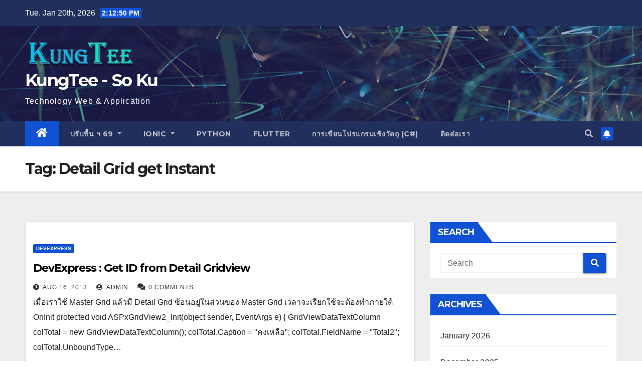

--- FILE ---
content_type: text/html; charset=UTF-8
request_url: https://kungtee.com/tag/detail-grid-get-instant/
body_size: 13565
content:
<!DOCTYPE html>
<html lang="en-US">
<head>
<meta charset="UTF-8">
<meta name="viewport" content="width=device-width, initial-scale=1">
<link rel="profile" href="http://gmpg.org/xfn/11">
<title>Detail Grid get Instant &#8211; KungTee &#8211; So Ku</title>
<meta name='robots' content='max-image-preview:large' />
	<style>img:is([sizes="auto" i], [sizes^="auto," i]) { contain-intrinsic-size: 3000px 1500px }</style>
	<link rel='dns-prefetch' href='//fonts.googleapis.com' />
<link rel="alternate" type="application/rss+xml" title="KungTee - So Ku &raquo; Feed" href="https://kungtee.com/feed/" />
<link rel="alternate" type="application/rss+xml" title="KungTee - So Ku &raquo; Comments Feed" href="https://kungtee.com/comments/feed/" />
<link rel="alternate" type="application/rss+xml" title="KungTee - So Ku &raquo; Detail Grid get Instant Tag Feed" href="https://kungtee.com/tag/detail-grid-get-instant/feed/" />
<script>
window._wpemojiSettings = {"baseUrl":"https:\/\/s.w.org\/images\/core\/emoji\/15.0.3\/72x72\/","ext":".png","svgUrl":"https:\/\/s.w.org\/images\/core\/emoji\/15.0.3\/svg\/","svgExt":".svg","source":{"concatemoji":"https:\/\/kungtee.com\/wp-includes\/js\/wp-emoji-release.min.js?ver=6.7.4"}};
/*! This file is auto-generated */
!function(i,n){var o,s,e;function c(e){try{var t={supportTests:e,timestamp:(new Date).valueOf()};sessionStorage.setItem(o,JSON.stringify(t))}catch(e){}}function p(e,t,n){e.clearRect(0,0,e.canvas.width,e.canvas.height),e.fillText(t,0,0);var t=new Uint32Array(e.getImageData(0,0,e.canvas.width,e.canvas.height).data),r=(e.clearRect(0,0,e.canvas.width,e.canvas.height),e.fillText(n,0,0),new Uint32Array(e.getImageData(0,0,e.canvas.width,e.canvas.height).data));return t.every(function(e,t){return e===r[t]})}function u(e,t,n){switch(t){case"flag":return n(e,"\ud83c\udff3\ufe0f\u200d\u26a7\ufe0f","\ud83c\udff3\ufe0f\u200b\u26a7\ufe0f")?!1:!n(e,"\ud83c\uddfa\ud83c\uddf3","\ud83c\uddfa\u200b\ud83c\uddf3")&&!n(e,"\ud83c\udff4\udb40\udc67\udb40\udc62\udb40\udc65\udb40\udc6e\udb40\udc67\udb40\udc7f","\ud83c\udff4\u200b\udb40\udc67\u200b\udb40\udc62\u200b\udb40\udc65\u200b\udb40\udc6e\u200b\udb40\udc67\u200b\udb40\udc7f");case"emoji":return!n(e,"\ud83d\udc26\u200d\u2b1b","\ud83d\udc26\u200b\u2b1b")}return!1}function f(e,t,n){var r="undefined"!=typeof WorkerGlobalScope&&self instanceof WorkerGlobalScope?new OffscreenCanvas(300,150):i.createElement("canvas"),a=r.getContext("2d",{willReadFrequently:!0}),o=(a.textBaseline="top",a.font="600 32px Arial",{});return e.forEach(function(e){o[e]=t(a,e,n)}),o}function t(e){var t=i.createElement("script");t.src=e,t.defer=!0,i.head.appendChild(t)}"undefined"!=typeof Promise&&(o="wpEmojiSettingsSupports",s=["flag","emoji"],n.supports={everything:!0,everythingExceptFlag:!0},e=new Promise(function(e){i.addEventListener("DOMContentLoaded",e,{once:!0})}),new Promise(function(t){var n=function(){try{var e=JSON.parse(sessionStorage.getItem(o));if("object"==typeof e&&"number"==typeof e.timestamp&&(new Date).valueOf()<e.timestamp+604800&&"object"==typeof e.supportTests)return e.supportTests}catch(e){}return null}();if(!n){if("undefined"!=typeof Worker&&"undefined"!=typeof OffscreenCanvas&&"undefined"!=typeof URL&&URL.createObjectURL&&"undefined"!=typeof Blob)try{var e="postMessage("+f.toString()+"("+[JSON.stringify(s),u.toString(),p.toString()].join(",")+"));",r=new Blob([e],{type:"text/javascript"}),a=new Worker(URL.createObjectURL(r),{name:"wpTestEmojiSupports"});return void(a.onmessage=function(e){c(n=e.data),a.terminate(),t(n)})}catch(e){}c(n=f(s,u,p))}t(n)}).then(function(e){for(var t in e)n.supports[t]=e[t],n.supports.everything=n.supports.everything&&n.supports[t],"flag"!==t&&(n.supports.everythingExceptFlag=n.supports.everythingExceptFlag&&n.supports[t]);n.supports.everythingExceptFlag=n.supports.everythingExceptFlag&&!n.supports.flag,n.DOMReady=!1,n.readyCallback=function(){n.DOMReady=!0}}).then(function(){return e}).then(function(){var e;n.supports.everything||(n.readyCallback(),(e=n.source||{}).concatemoji?t(e.concatemoji):e.wpemoji&&e.twemoji&&(t(e.twemoji),t(e.wpemoji)))}))}((window,document),window._wpemojiSettings);
</script>
<style id='wp-emoji-styles-inline-css'>

	img.wp-smiley, img.emoji {
		display: inline !important;
		border: none !important;
		box-shadow: none !important;
		height: 1em !important;
		width: 1em !important;
		margin: 0 0.07em !important;
		vertical-align: -0.1em !important;
		background: none !important;
		padding: 0 !important;
	}
</style>
<link rel='stylesheet' id='wp-block-library-css' href='https://kungtee.com/wp-includes/css/dist/block-library/style.min.css?ver=6.7.4' media='all' />
<style id='classic-theme-styles-inline-css'>
/*! This file is auto-generated */
.wp-block-button__link{color:#fff;background-color:#32373c;border-radius:9999px;box-shadow:none;text-decoration:none;padding:calc(.667em + 2px) calc(1.333em + 2px);font-size:1.125em}.wp-block-file__button{background:#32373c;color:#fff;text-decoration:none}
</style>
<style id='global-styles-inline-css'>
:root{--wp--preset--aspect-ratio--square: 1;--wp--preset--aspect-ratio--4-3: 4/3;--wp--preset--aspect-ratio--3-4: 3/4;--wp--preset--aspect-ratio--3-2: 3/2;--wp--preset--aspect-ratio--2-3: 2/3;--wp--preset--aspect-ratio--16-9: 16/9;--wp--preset--aspect-ratio--9-16: 9/16;--wp--preset--color--black: #000000;--wp--preset--color--cyan-bluish-gray: #abb8c3;--wp--preset--color--white: #ffffff;--wp--preset--color--pale-pink: #f78da7;--wp--preset--color--vivid-red: #cf2e2e;--wp--preset--color--luminous-vivid-orange: #ff6900;--wp--preset--color--luminous-vivid-amber: #fcb900;--wp--preset--color--light-green-cyan: #7bdcb5;--wp--preset--color--vivid-green-cyan: #00d084;--wp--preset--color--pale-cyan-blue: #8ed1fc;--wp--preset--color--vivid-cyan-blue: #0693e3;--wp--preset--color--vivid-purple: #9b51e0;--wp--preset--gradient--vivid-cyan-blue-to-vivid-purple: linear-gradient(135deg,rgba(6,147,227,1) 0%,rgb(155,81,224) 100%);--wp--preset--gradient--light-green-cyan-to-vivid-green-cyan: linear-gradient(135deg,rgb(122,220,180) 0%,rgb(0,208,130) 100%);--wp--preset--gradient--luminous-vivid-amber-to-luminous-vivid-orange: linear-gradient(135deg,rgba(252,185,0,1) 0%,rgba(255,105,0,1) 100%);--wp--preset--gradient--luminous-vivid-orange-to-vivid-red: linear-gradient(135deg,rgba(255,105,0,1) 0%,rgb(207,46,46) 100%);--wp--preset--gradient--very-light-gray-to-cyan-bluish-gray: linear-gradient(135deg,rgb(238,238,238) 0%,rgb(169,184,195) 100%);--wp--preset--gradient--cool-to-warm-spectrum: linear-gradient(135deg,rgb(74,234,220) 0%,rgb(151,120,209) 20%,rgb(207,42,186) 40%,rgb(238,44,130) 60%,rgb(251,105,98) 80%,rgb(254,248,76) 100%);--wp--preset--gradient--blush-light-purple: linear-gradient(135deg,rgb(255,206,236) 0%,rgb(152,150,240) 100%);--wp--preset--gradient--blush-bordeaux: linear-gradient(135deg,rgb(254,205,165) 0%,rgb(254,45,45) 50%,rgb(107,0,62) 100%);--wp--preset--gradient--luminous-dusk: linear-gradient(135deg,rgb(255,203,112) 0%,rgb(199,81,192) 50%,rgb(65,88,208) 100%);--wp--preset--gradient--pale-ocean: linear-gradient(135deg,rgb(255,245,203) 0%,rgb(182,227,212) 50%,rgb(51,167,181) 100%);--wp--preset--gradient--electric-grass: linear-gradient(135deg,rgb(202,248,128) 0%,rgb(113,206,126) 100%);--wp--preset--gradient--midnight: linear-gradient(135deg,rgb(2,3,129) 0%,rgb(40,116,252) 100%);--wp--preset--font-size--small: 13px;--wp--preset--font-size--medium: 20px;--wp--preset--font-size--large: 36px;--wp--preset--font-size--x-large: 42px;--wp--preset--spacing--20: 0.44rem;--wp--preset--spacing--30: 0.67rem;--wp--preset--spacing--40: 1rem;--wp--preset--spacing--50: 1.5rem;--wp--preset--spacing--60: 2.25rem;--wp--preset--spacing--70: 3.38rem;--wp--preset--spacing--80: 5.06rem;--wp--preset--shadow--natural: 6px 6px 9px rgba(0, 0, 0, 0.2);--wp--preset--shadow--deep: 12px 12px 50px rgba(0, 0, 0, 0.4);--wp--preset--shadow--sharp: 6px 6px 0px rgba(0, 0, 0, 0.2);--wp--preset--shadow--outlined: 6px 6px 0px -3px rgba(255, 255, 255, 1), 6px 6px rgba(0, 0, 0, 1);--wp--preset--shadow--crisp: 6px 6px 0px rgba(0, 0, 0, 1);}:where(.is-layout-flex){gap: 0.5em;}:where(.is-layout-grid){gap: 0.5em;}body .is-layout-flex{display: flex;}.is-layout-flex{flex-wrap: wrap;align-items: center;}.is-layout-flex > :is(*, div){margin: 0;}body .is-layout-grid{display: grid;}.is-layout-grid > :is(*, div){margin: 0;}:where(.wp-block-columns.is-layout-flex){gap: 2em;}:where(.wp-block-columns.is-layout-grid){gap: 2em;}:where(.wp-block-post-template.is-layout-flex){gap: 1.25em;}:where(.wp-block-post-template.is-layout-grid){gap: 1.25em;}.has-black-color{color: var(--wp--preset--color--black) !important;}.has-cyan-bluish-gray-color{color: var(--wp--preset--color--cyan-bluish-gray) !important;}.has-white-color{color: var(--wp--preset--color--white) !important;}.has-pale-pink-color{color: var(--wp--preset--color--pale-pink) !important;}.has-vivid-red-color{color: var(--wp--preset--color--vivid-red) !important;}.has-luminous-vivid-orange-color{color: var(--wp--preset--color--luminous-vivid-orange) !important;}.has-luminous-vivid-amber-color{color: var(--wp--preset--color--luminous-vivid-amber) !important;}.has-light-green-cyan-color{color: var(--wp--preset--color--light-green-cyan) !important;}.has-vivid-green-cyan-color{color: var(--wp--preset--color--vivid-green-cyan) !important;}.has-pale-cyan-blue-color{color: var(--wp--preset--color--pale-cyan-blue) !important;}.has-vivid-cyan-blue-color{color: var(--wp--preset--color--vivid-cyan-blue) !important;}.has-vivid-purple-color{color: var(--wp--preset--color--vivid-purple) !important;}.has-black-background-color{background-color: var(--wp--preset--color--black) !important;}.has-cyan-bluish-gray-background-color{background-color: var(--wp--preset--color--cyan-bluish-gray) !important;}.has-white-background-color{background-color: var(--wp--preset--color--white) !important;}.has-pale-pink-background-color{background-color: var(--wp--preset--color--pale-pink) !important;}.has-vivid-red-background-color{background-color: var(--wp--preset--color--vivid-red) !important;}.has-luminous-vivid-orange-background-color{background-color: var(--wp--preset--color--luminous-vivid-orange) !important;}.has-luminous-vivid-amber-background-color{background-color: var(--wp--preset--color--luminous-vivid-amber) !important;}.has-light-green-cyan-background-color{background-color: var(--wp--preset--color--light-green-cyan) !important;}.has-vivid-green-cyan-background-color{background-color: var(--wp--preset--color--vivid-green-cyan) !important;}.has-pale-cyan-blue-background-color{background-color: var(--wp--preset--color--pale-cyan-blue) !important;}.has-vivid-cyan-blue-background-color{background-color: var(--wp--preset--color--vivid-cyan-blue) !important;}.has-vivid-purple-background-color{background-color: var(--wp--preset--color--vivid-purple) !important;}.has-black-border-color{border-color: var(--wp--preset--color--black) !important;}.has-cyan-bluish-gray-border-color{border-color: var(--wp--preset--color--cyan-bluish-gray) !important;}.has-white-border-color{border-color: var(--wp--preset--color--white) !important;}.has-pale-pink-border-color{border-color: var(--wp--preset--color--pale-pink) !important;}.has-vivid-red-border-color{border-color: var(--wp--preset--color--vivid-red) !important;}.has-luminous-vivid-orange-border-color{border-color: var(--wp--preset--color--luminous-vivid-orange) !important;}.has-luminous-vivid-amber-border-color{border-color: var(--wp--preset--color--luminous-vivid-amber) !important;}.has-light-green-cyan-border-color{border-color: var(--wp--preset--color--light-green-cyan) !important;}.has-vivid-green-cyan-border-color{border-color: var(--wp--preset--color--vivid-green-cyan) !important;}.has-pale-cyan-blue-border-color{border-color: var(--wp--preset--color--pale-cyan-blue) !important;}.has-vivid-cyan-blue-border-color{border-color: var(--wp--preset--color--vivid-cyan-blue) !important;}.has-vivid-purple-border-color{border-color: var(--wp--preset--color--vivid-purple) !important;}.has-vivid-cyan-blue-to-vivid-purple-gradient-background{background: var(--wp--preset--gradient--vivid-cyan-blue-to-vivid-purple) !important;}.has-light-green-cyan-to-vivid-green-cyan-gradient-background{background: var(--wp--preset--gradient--light-green-cyan-to-vivid-green-cyan) !important;}.has-luminous-vivid-amber-to-luminous-vivid-orange-gradient-background{background: var(--wp--preset--gradient--luminous-vivid-amber-to-luminous-vivid-orange) !important;}.has-luminous-vivid-orange-to-vivid-red-gradient-background{background: var(--wp--preset--gradient--luminous-vivid-orange-to-vivid-red) !important;}.has-very-light-gray-to-cyan-bluish-gray-gradient-background{background: var(--wp--preset--gradient--very-light-gray-to-cyan-bluish-gray) !important;}.has-cool-to-warm-spectrum-gradient-background{background: var(--wp--preset--gradient--cool-to-warm-spectrum) !important;}.has-blush-light-purple-gradient-background{background: var(--wp--preset--gradient--blush-light-purple) !important;}.has-blush-bordeaux-gradient-background{background: var(--wp--preset--gradient--blush-bordeaux) !important;}.has-luminous-dusk-gradient-background{background: var(--wp--preset--gradient--luminous-dusk) !important;}.has-pale-ocean-gradient-background{background: var(--wp--preset--gradient--pale-ocean) !important;}.has-electric-grass-gradient-background{background: var(--wp--preset--gradient--electric-grass) !important;}.has-midnight-gradient-background{background: var(--wp--preset--gradient--midnight) !important;}.has-small-font-size{font-size: var(--wp--preset--font-size--small) !important;}.has-medium-font-size{font-size: var(--wp--preset--font-size--medium) !important;}.has-large-font-size{font-size: var(--wp--preset--font-size--large) !important;}.has-x-large-font-size{font-size: var(--wp--preset--font-size--x-large) !important;}
:where(.wp-block-post-template.is-layout-flex){gap: 1.25em;}:where(.wp-block-post-template.is-layout-grid){gap: 1.25em;}
:where(.wp-block-columns.is-layout-flex){gap: 2em;}:where(.wp-block-columns.is-layout-grid){gap: 2em;}
:root :where(.wp-block-pullquote){font-size: 1.5em;line-height: 1.6;}
</style>
<link rel='stylesheet' id='codemirror-blocks--css' href='https://kungtee.com/wp-content/plugins/wp-codemirror-block/assets/blocks/blocks.style.build.min.css?ver=1706513461' media='all' />
<link rel='stylesheet' id='newsup-fonts-css' href='//fonts.googleapis.com/css?family=Montserrat%3A400%2C500%2C700%2C800%7CWork%2BSans%3A300%2C400%2C500%2C600%2C700%2C800%2C900%26display%3Dswap&#038;subset=latin%2Clatin-ext' media='all' />
<link rel='stylesheet' id='bootstrap-css' href='https://kungtee.com/wp-content/themes/newsup/css/bootstrap.css?ver=6.7.4' media='all' />
<link rel='stylesheet' id='newsup-style-css' href='https://kungtee.com/wp-content/themes/newsup/style.css?ver=6.7.4' media='all' />
<link rel='stylesheet' id='newsup-default-css' href='https://kungtee.com/wp-content/themes/newsup/css/colors/default.css?ver=6.7.4' media='all' />
<link rel='stylesheet' id='font-awesome-5-all-css' href='https://kungtee.com/wp-content/themes/newsup/css/font-awesome/css/all.min.css?ver=6.7.4' media='all' />
<link rel='stylesheet' id='font-awesome-4-shim-css' href='https://kungtee.com/wp-content/themes/newsup/css/font-awesome/css/v4-shims.min.css?ver=6.7.4' media='all' />
<link rel='stylesheet' id='owl-carousel-css' href='https://kungtee.com/wp-content/themes/newsup/css/owl.carousel.css?ver=6.7.4' media='all' />
<link rel='stylesheet' id='smartmenus-css' href='https://kungtee.com/wp-content/themes/newsup/css/jquery.smartmenus.bootstrap.css?ver=6.7.4' media='all' />
<link rel='stylesheet' id='codecolorer-css' href='https://kungtee.com/wp-content/plugins/codecolorer/codecolorer.css?ver=0.10.1' media='screen' />
<link rel='stylesheet' id='jquery.lightbox.min.css-css' href='https://kungtee.com/wp-content/plugins/wp-jquery-lightbox/styles/lightbox.min.css?ver=1.4.8.2' media='all' />
<script src="https://kungtee.com/wp-includes/js/jquery/jquery.min.js?ver=3.7.1" id="jquery-core-js"></script>
<script src="https://kungtee.com/wp-includes/js/jquery/jquery-migrate.min.js?ver=3.4.1" id="jquery-migrate-js"></script>
<script src="https://kungtee.com/wp-content/themes/newsup/js/navigation.js?ver=6.7.4" id="newsup-navigation-js"></script>
<script src="https://kungtee.com/wp-content/themes/newsup/js/bootstrap.js?ver=6.7.4" id="bootstrap-js"></script>
<script src="https://kungtee.com/wp-content/themes/newsup/js/owl.carousel.min.js?ver=6.7.4" id="owl-carousel-min-js"></script>
<script src="https://kungtee.com/wp-content/themes/newsup/js/jquery.smartmenus.js?ver=6.7.4" id="smartmenus-js-js"></script>
<script src="https://kungtee.com/wp-content/themes/newsup/js/jquery.smartmenus.bootstrap.js?ver=6.7.4" id="bootstrap-smartmenus-js-js"></script>
<script src="https://kungtee.com/wp-content/themes/newsup/js/jquery.marquee.js?ver=6.7.4" id="newsup-marquee-js-js"></script>
<script src="https://kungtee.com/wp-content/themes/newsup/js/main.js?ver=6.7.4" id="newsup-main-js-js"></script>
<link rel="https://api.w.org/" href="https://kungtee.com/wp-json/" /><link rel="alternate" title="JSON" type="application/json" href="https://kungtee.com/wp-json/wp/v2/tags/102" /><link rel="EditURI" type="application/rsd+xml" title="RSD" href="https://kungtee.com/xmlrpc.php?rsd" />
<meta name="generator" content="WordPress 6.7.4" />
<style type="text/css" id="custom-background-css">
    .wrapper { background-color: #eee; }
</style>
<meta name="generator" content="Elementor 3.18.3; features: e_dom_optimization, e_optimized_assets_loading, additional_custom_breakpoints, block_editor_assets_optimize, e_image_loading_optimization; settings: css_print_method-external, google_font-enabled, font_display-auto">
<style>.recentcomments a{display:inline !important;padding:0 !important;margin:0 !important;}</style>    <style type="text/css">
            body .site-title a,
        body .site-description {
            color: #fff;
        }

        .site-branding-text .site-title a {
                font-size: px;
            }

            @media only screen and (max-width: 640px) {
                .site-branding-text .site-title a {
                    font-size: 40px;

                }
            }

            @media only screen and (max-width: 375px) {
                .site-branding-text .site-title a {
                    font-size: 32px;

                }
            }

        </style>
    <link rel="icon" href="https://kungtee.com/wp-content/uploads/2021/01/cropped-Untitled-2-32x32.png" sizes="32x32" />
<link rel="icon" href="https://kungtee.com/wp-content/uploads/2021/01/cropped-Untitled-2-192x192.png" sizes="192x192" />
<link rel="apple-touch-icon" href="https://kungtee.com/wp-content/uploads/2021/01/cropped-Untitled-2-180x180.png" />
<meta name="msapplication-TileImage" content="https://kungtee.com/wp-content/uploads/2021/01/cropped-Untitled-2-270x270.png" />
</head>
<body class="archive tag tag-detail-grid-get-instant tag-102 wp-custom-logo wp-embed-responsive hfeed  ta-hide-date-author-in-list elementor-default elementor-kit-1842" >
<div id="page" class="site">
<a class="skip-link screen-reader-text" href="#content">
Skip to content</a>
    <div class="wrapper" id="custom-background-css">
        <header class="mg-headwidget">
            <!--==================== TOP BAR ====================-->

            <div class="mg-head-detail hidden-xs">
    <div class="container-fluid">
        <div class="row align-items-center">
                        <div class="col-md-6 col-xs-12">
                <ul class="info-left">
                            <li>Tue. Jan 20th, 2026             <span  id="time" class="time"></span>
                    
        </li>
                    </ul>
            </div>
                        <div class="col-md-6 col-xs-12">
                <ul class="mg-social info-right">
                    
                                                                                                                         
                                    </ul>
            </div>
                    </div>
    </div>
</div>
            <div class="clearfix"></div>
                        <div class="mg-nav-widget-area-back" style='background-image: url("https://kungtee.com/wp-content/themes/newsup/images/head-back.jpg" );'>
                        <div class="overlay">
              <div class="inner"  style="background-color:rgba(32,47,91,0.4);" > 
                <div class="container-fluid">
                    <div class="mg-nav-widget-area">
                        <div class="row align-items-center">
                                                        <div class="col-md-3 text-center-xs">
                                                                <div class="navbar-header">
                                <a href="https://kungtee.com/" class="navbar-brand" rel="home"><img fetchpriority="high" width="1074" height="294" src="https://kungtee.com/wp-content/uploads/2022/07/kungtee.png" class="custom-logo" alt="KungTee &#8211; So Ku" decoding="async" srcset="https://kungtee.com/wp-content/uploads/2022/07/kungtee.png 1074w, https://kungtee.com/wp-content/uploads/2022/07/kungtee-300x82.png 300w, https://kungtee.com/wp-content/uploads/2022/07/kungtee-1024x280.png 1024w, https://kungtee.com/wp-content/uploads/2022/07/kungtee-768x210.png 768w" sizes="(max-width: 1074px) 100vw, 1074px" /></a>                                <div class="site-branding-text">
                                                                <p class="site-title"> <a href="https://kungtee.com/" rel="home">KungTee - So Ku</a></p>
                                                                <p class="site-description">Technology Web &amp; Application</p>
                                </div>
                                                              </div>
                            </div>
                           
                        </div>
                    </div>
                </div>
              </div>
              </div>
          </div>
    <div class="mg-menu-full">
      <nav class="navbar navbar-expand-lg navbar-wp">
        <div class="container-fluid">
          <!-- Right nav -->
                    <div class="m-header align-items-center">
                                                <a class="mobilehomebtn" href="https://kungtee.com"><span class="fas fa-home"></span></a>
                        <!-- navbar-toggle -->
                        <button class="navbar-toggler mx-auto" type="button" data-toggle="collapse" data-target="#navbar-wp" aria-controls="navbarSupportedContent" aria-expanded="false" aria-label="Toggle navigation">
                          <span class="burger">
                            <span class="burger-line"></span>
                            <span class="burger-line"></span>
                            <span class="burger-line"></span>
                          </span>
                        </button>
                        <!-- /navbar-toggle -->
                                                <div class="dropdown show mg-search-box pr-2">
                            <a class="dropdown-toggle msearch ml-auto" href="#" role="button" id="dropdownMenuLink" data-toggle="dropdown" aria-haspopup="true" aria-expanded="false">
                               <i class="fas fa-search"></i>
                            </a> 
                            <div class="dropdown-menu searchinner" aria-labelledby="dropdownMenuLink">
                                <form role="search" method="get" id="searchform" action="https://kungtee.com/">
  <div class="input-group">
    <input type="search" class="form-control" placeholder="Search" value="" name="s" />
    <span class="input-group-btn btn-default">
    <button type="submit" class="btn"> <i class="fas fa-search"></i> </button>
    </span> </div>
</form>                            </div>
                        </div>
                                              <a href="#"  target="_blank"   class="btn-bell btn-theme mx-2"><i class="fa fa-bell"></i></a>
                                            
                    </div>
                    <!-- /Right nav -->
         
          
                  <div class="collapse navbar-collapse" id="navbar-wp">
                    <div class="d-md-block">
                  <ul id="menu-menu-1" class="nav navbar-nav mr-auto"><li class="active home"><a class="homebtn" href="https://kungtee.com"><span class='fas fa-home'></span></a></li><li id="menu-item-3766" class="menu-item menu-item-type-taxonomy menu-item-object-category menu-item-has-children menu-item-3766 dropdown"><a class="nav-link" title="ปรับพื้น ฯ 69" href="https://kungtee.com/category/%e0%b8%9b%e0%b8%a3%e0%b8%b1%e0%b8%9a%e0%b8%9e%e0%b8%b7%e0%b9%89%e0%b8%99-%e0%b8%af-69/" data-toggle="dropdown" class="dropdown-toggle">ปรับพื้น ฯ 69 </a>
<ul role="menu" class=" dropdown-menu">
	<li id="menu-item-4187" class="menu-item menu-item-type-post_type menu-item-object-post menu-item-4187"><a class="dropdown-item" title="Programming Mobile Application Development : Flutter fundamental Day 1" href="https://kungtee.com/2026/01/programming-mobile-application-development-flutter-fundamental-day-1/">Programming Mobile Application Development : Flutter fundamental Day 1</a></li>
	<li id="menu-item-4252" class="menu-item menu-item-type-post_type menu-item-object-post menu-item-4252"><a class="dropdown-item" title="Programming Mobile Application Development : Flutter fundamental Day 2" href="https://kungtee.com/2026/01/programming-mobile-application-development-flutter-fundamental-day-2/">Programming Mobile Application Development : Flutter fundamental Day 2</a></li>
	<li id="menu-item-4291" class="menu-item menu-item-type-post_type menu-item-object-post menu-item-4291"><a class="dropdown-item" title="Programming Mobile Application Development : Flutter fundamental Day 3 GUI and Plugin" href="https://kungtee.com/2026/01/programming-mobile-application-development-flutter-fundamental-day-3-gui-and-plugin/">Programming Mobile Application Development : Flutter fundamental Day 3 GUI and Plugin</a></li>
	<li id="menu-item-3999" class="menu-item menu-item-type-post_type menu-item-object-post menu-item-has-children menu-item-3999 dropdown"><a class="dropdown-item" title="Programming Web Development" href="https://kungtee.com/2025/12/programming-web-development-2/">Programming Web Development</a>
	<ul role="menu" class=" dropdown-menu">
		<li id="menu-item-4043" class="menu-item menu-item-type-post_type menu-item-object-post menu-item-4043"><a class="dropdown-item" title="Programming Web Development  WordPress" href="https://kungtee.com/2025/12/programming-web-development-wordpress/">Programming Web Development  WordPress</a></li>
		<li id="menu-item-4090" class="menu-item menu-item-type-post_type menu-item-object-post menu-item-4090"><a class="dropdown-item" title="Programming Web Development  Day 2: WordPress Hosting Theme Plugin" href="https://kungtee.com/2025/12/programming-web-development-day-2-wordpress-theme-plugin/">Programming Web Development  Day 2: WordPress Hosting Theme Plugin</a></li>
		<li id="menu-item-4152" class="menu-item menu-item-type-post_type menu-item-object-post menu-item-4152"><a class="dropdown-item" title="Programming Web Development Day 3: WordPress Hosting Theme Plugin" href="https://kungtee.com/2025/12/programming-web-development-day-3-wordpress-hosting-theme-plugin/">Programming Web Development Day 3: WordPress Hosting Theme Plugin</a></li>
	</ul>
</li>
	<li id="menu-item-3935" class="menu-item menu-item-type-custom menu-item-object-custom menu-item-has-children menu-item-3935 dropdown"><a class="dropdown-item" title="Programming and Database" href="https://kungtee.com/2025/12/programming-and-database-2/">Programming and Database</a>
	<ul role="menu" class=" dropdown-menu">
		<li id="menu-item-3767" class="menu-item menu-item-type-post_type menu-item-object-post menu-item-3767"><a class="dropdown-item" title="programming and database day 1" href="https://kungtee.com/2025/12/programming-and-database-2/">programming and database day 1</a></li>
		<li id="menu-item-3772" class="menu-item menu-item-type-post_type menu-item-object-post menu-item-3772"><a class="dropdown-item" title="programming and database day 2" href="https://kungtee.com/2025/12/programming-and-database-day-2/">programming and database day 2</a></li>
		<li id="menu-item-3812" class="menu-item menu-item-type-post_type menu-item-object-post menu-item-3812"><a class="dropdown-item" title="programming and database day3" href="https://kungtee.com/2025/12/programming-and-database-day3/">programming and database day3</a></li>
		<li id="menu-item-3856" class="menu-item menu-item-type-post_type menu-item-object-post menu-item-3856"><a class="dropdown-item" title="programming and database day 4 Python Tkinter Layout form" href="https://kungtee.com/2025/12/programming-and-database-day-4-python-tkinter-layout-form/">programming and database day 4 Python Tkinter Layout form</a></li>
		<li id="menu-item-3869" class="menu-item menu-item-type-post_type menu-item-object-post menu-item-3869"><a class="dropdown-item" title="Programming and Database Day 5 ทำงานกับ input" href="https://kungtee.com/2025/12/programming-and-database-day-5-%e0%b8%97%e0%b8%b3%e0%b8%87%e0%b8%b2%e0%b8%99%e0%b8%81%e0%b8%b1%e0%b8%9a-input/">Programming and Database Day 5 ทำงานกับ input</a></li>
		<li id="menu-item-3919" class="menu-item menu-item-type-post_type menu-item-object-post menu-item-3919"><a class="dropdown-item" title="Programming and database Day 6 : Database Fundamental" href="https://kungtee.com/2025/12/programming-and-database-day-6-database-fundamental/">Programming and database Day 6 : Database Fundamental</a></li>
		<li id="menu-item-3938" class="menu-item menu-item-type-post_type menu-item-object-post menu-item-3938"><a class="dropdown-item" title="Programming and Database DB Browser" href="https://kungtee.com/2025/12/programming-and-database-db-browser/">Programming and Database DB Browser</a></li>
	</ul>
</li>
</ul>
</li>
<li id="menu-item-2763" class="menu-item menu-item-type-taxonomy menu-item-object-category menu-item-has-children menu-item-2763 dropdown"><a class="nav-link" title="ionic" href="https://kungtee.com/category/ionic/" data-toggle="dropdown" class="dropdown-toggle">ionic </a>
<ul role="menu" class=" dropdown-menu">
	<li id="menu-item-2764" class="menu-item menu-item-type-post_type menu-item-object-post menu-item-2764"><a class="dropdown-item" title="ionic framework with capacitor for ionic v7 2023" href="https://kungtee.com/2023/08/ionic-framework-with-capacitor/">ionic framework with capacitor for ionic v7 2023</a></li>
</ul>
</li>
<li id="menu-item-1596" class="menu-item menu-item-type-post_type menu-item-object-page menu-item-1596"><a class="nav-link" title="Python" href="https://kungtee.com/python-day-1-intro/">Python</a></li>
<li id="menu-item-1839" class="menu-item menu-item-type-taxonomy menu-item-object-category menu-item-1839"><a class="nav-link" title="Flutter" href="https://kungtee.com/category/flutter/">Flutter</a></li>
<li id="menu-item-2002" class="menu-item menu-item-type-taxonomy menu-item-object-category menu-item-2002"><a class="nav-link" title="การเขียนโปรแกรมเชิงวัตถุ (c#)" href="https://kungtee.com/category/%e0%b8%81%e0%b8%b2%e0%b8%a3%e0%b9%80%e0%b8%82%e0%b8%b5%e0%b8%a2%e0%b8%99%e0%b9%82%e0%b8%9b%e0%b8%a3%e0%b9%81%e0%b8%81%e0%b8%a3%e0%b8%a1%e0%b9%80%e0%b8%8a%e0%b8%b4%e0%b8%87%e0%b8%a7%e0%b8%b1%e0%b8%95/">การเขียนโปรแกรมเชิงวัตถุ (c#)</a></li>
<li id="menu-item-3030" class="menu-item menu-item-type-post_type menu-item-object-page menu-item-3030"><a class="nav-link" title="ติดต่อเรา" href="https://kungtee.com/%e0%b8%95%e0%b8%b4%e0%b8%94%e0%b8%95%e0%b9%88%e0%b8%ad%e0%b9%80%e0%b8%a3%e0%b8%b2/">ติดต่อเรา</a></li>
</ul>                        </div>      
                    </div>

                    <!-- Right nav -->
                    <div class="desk-header d-lg-flex pl-3 ml-auto my-2 my-lg-0 position-relative align-items-center">
                        <!-- /navbar-toggle -->
                                                <div class="dropdown show mg-search-box pr-2">
                            

                            <a class="dropdown-toggle msearch ml-auto" href="#" role="button" id="dropdownMenuLink" data-toggle="dropdown" aria-haspopup="true" aria-expanded="false">
                               <i class="fas fa-search"></i>
                            </a>

                            <div class="dropdown-menu searchinner" aria-labelledby="dropdownMenuLink">
                                <form role="search" method="get" id="searchform" action="https://kungtee.com/">
  <div class="input-group">
    <input type="search" class="form-control" placeholder="Search" value="" name="s" />
    <span class="input-group-btn btn-default">
    <button type="submit" class="btn"> <i class="fas fa-search"></i> </button>
    </span> </div>
</form>                            </div>
                        </div>
                                              <a href="#"  target="_blank"   class="btn-bell btn-theme mx-2"><i class="fa fa-bell"></i></a>
                                        </div>
                    <!-- /Right nav -->
          </div>
      </nav> <!-- /Navigation -->
    </div>
</header>
<div class="clearfix"></div>
 <!--==================== Newsup breadcrumb section ====================-->
<div class="mg-breadcrumb-section" style='background: url("https://kungtee.com/wp-content/themes/newsup/images/head-back.jpg" ) repeat scroll center 0 #143745;'>
  <div class="overlay">
    <div class="container-fluid">
      <div class="row">
        <div class="col-md-12 col-sm-12">
			    <div class="mg-breadcrumb-title">
            <h1>Tag: <span>Detail Grid get Instant</span></h1>          </div>
        </div>
      </div>
    </div>
    </div>
</div>
<div class="clearfix"></div><div id="content" class="container-fluid">
 <!--container-->
    <!--row-->
    <div class="row">
        <!--col-md-8-->
                <div class="col-md-8">
            <div id="post-504" class="post-504 post type-post status-publish format-standard hentry category-devexpress tag-detail-grid-get-instant">
    <!-- mg-posts-sec mg-posts-modul-6 -->
    <div class="mg-posts-sec mg-posts-modul-6">
        <!-- mg-posts-sec-inner -->
        <div class="mg-posts-sec-inner">
                        <article class="d-md-flex mg-posts-sec-post align-items-center">
                                <div class="mg-sec-top-post py-3 col">
                    <div class="mg-blog-category"> 
                        <a class="newsup-categories category-color-1" href="https://kungtee.com/category/devexpress/" alt="View all posts in Devexpress"> 
                                 Devexpress
                             </a>                    </div>

                    <h4 class="entry-title title"><a href="https://kungtee.com/2013/08/devexpress-get-id-from-detail-gridview/">DevExpress : Get ID from Detail Gridview</a></h4>
                        <div class="mg-blog-meta">
        <span class="mg-blog-date"><i class="fas fa-clock"></i>
         <a href="https://kungtee.com/2013/08/">
         Aug 16, 2013</a></span>
         <a class="auth" href="https://kungtee.com/author/admin/"><i class="fas fa-user-circle"></i> 
        admin</a>
        <span class="comments-link"><i class="fas fa-comments"></i><a href="https://kungtee.com/2013/08/devexpress-get-id-from-detail-gridview/">0 Comments</a> </span>
         
    </div>
    
                    <div class="mg-content">
                        <p>เมื่อเราใช้ Master Grid แล้วมี Detail Grid ซ้อนอยู่ในส่วนของ Master Grid เวลาจะเรียกใช้จะต้องทำภายใต้ OnInit protected void ASPxGridView2_Init(object sender, EventArgs e) { GridViewDataTextColumn colTotal = new GridViewDataTextColumn(); colTotal.Caption = "คงเหลือ"; colTotal.FieldName = "Total2"; colTotal.UnboundType&hellip;</p>
                    </div>
                </div>
            </article>
                        <div class="col-md-12 text-center d-flex justify-content-center">
                                            
            </div>
        </div>
        <!-- // mg-posts-sec-inner -->
    </div>
    <!-- // mg-posts-sec block_6 --> 
</div>        </div>
                
        <!--/col-md-8-->
                <!--col-md-4-->
        <aside class="col-md-4">
            
<aside id="secondary" class="widget-area" role="complementary">
	<div id="sidebar-right" class="mg-sidebar">
		<div id="search-1" class="mg-widget widget_search"><div class="mg-wid-title"><h6 class="wtitle">Search</h6></div><form role="search" method="get" id="searchform" action="https://kungtee.com/">
  <div class="input-group">
    <input type="search" class="form-control" placeholder="Search" value="" name="s" />
    <span class="input-group-btn btn-default">
    <button type="submit" class="btn"> <i class="fas fa-search"></i> </button>
    </span> </div>
</form></div><div id="archives-1" class="mg-widget widget_archive"><div class="mg-wid-title"><h6 class="wtitle">Archives</h6></div>
			<ul>
					<li><a href='https://kungtee.com/2026/01/'>January 2026</a></li>
	<li><a href='https://kungtee.com/2025/12/'>December 2025</a></li>
	<li><a href='https://kungtee.com/2025/07/'>July 2025</a></li>
	<li><a href='https://kungtee.com/2025/06/'>June 2025</a></li>
	<li><a href='https://kungtee.com/2025/02/'>February 2025</a></li>
	<li><a href='https://kungtee.com/2025/01/'>January 2025</a></li>
	<li><a href='https://kungtee.com/2024/12/'>December 2024</a></li>
	<li><a href='https://kungtee.com/2024/05/'>May 2024</a></li>
	<li><a href='https://kungtee.com/2024/04/'>April 2024</a></li>
	<li><a href='https://kungtee.com/2024/02/'>February 2024</a></li>
	<li><a href='https://kungtee.com/2023/12/'>December 2023</a></li>
	<li><a href='https://kungtee.com/2023/08/'>August 2023</a></li>
	<li><a href='https://kungtee.com/2023/05/'>May 2023</a></li>
	<li><a href='https://kungtee.com/2023/04/'>April 2023</a></li>
	<li><a href='https://kungtee.com/2022/12/'>December 2022</a></li>
	<li><a href='https://kungtee.com/2022/10/'>October 2022</a></li>
	<li><a href='https://kungtee.com/2022/09/'>September 2022</a></li>
	<li><a href='https://kungtee.com/2022/08/'>August 2022</a></li>
	<li><a href='https://kungtee.com/2022/07/'>July 2022</a></li>
	<li><a href='https://kungtee.com/2022/02/'>February 2022</a></li>
	<li><a href='https://kungtee.com/2022/01/'>January 2022</a></li>
	<li><a href='https://kungtee.com/2021/12/'>December 2021</a></li>
	<li><a href='https://kungtee.com/2021/09/'>September 2021</a></li>
	<li><a href='https://kungtee.com/2021/07/'>July 2021</a></li>
	<li><a href='https://kungtee.com/2021/05/'>May 2021</a></li>
	<li><a href='https://kungtee.com/2021/04/'>April 2021</a></li>
	<li><a href='https://kungtee.com/2021/02/'>February 2021</a></li>
	<li><a href='https://kungtee.com/2021/01/'>January 2021</a></li>
	<li><a href='https://kungtee.com/2020/11/'>November 2020</a></li>
	<li><a href='https://kungtee.com/2020/10/'>October 2020</a></li>
	<li><a href='https://kungtee.com/2020/08/'>August 2020</a></li>
	<li><a href='https://kungtee.com/2020/05/'>May 2020</a></li>
	<li><a href='https://kungtee.com/2020/04/'>April 2020</a></li>
	<li><a href='https://kungtee.com/2020/03/'>March 2020</a></li>
	<li><a href='https://kungtee.com/2019/09/'>September 2019</a></li>
	<li><a href='https://kungtee.com/2019/08/'>August 2019</a></li>
	<li><a href='https://kungtee.com/2019/07/'>July 2019</a></li>
	<li><a href='https://kungtee.com/2019/06/'>June 2019</a></li>
	<li><a href='https://kungtee.com/2018/12/'>December 2018</a></li>
	<li><a href='https://kungtee.com/2018/11/'>November 2018</a></li>
	<li><a href='https://kungtee.com/2018/06/'>June 2018</a></li>
	<li><a href='https://kungtee.com/2018/02/'>February 2018</a></li>
	<li><a href='https://kungtee.com/2017/10/'>October 2017</a></li>
	<li><a href='https://kungtee.com/2017/09/'>September 2017</a></li>
	<li><a href='https://kungtee.com/2017/02/'>February 2017</a></li>
	<li><a href='https://kungtee.com/2017/01/'>January 2017</a></li>
	<li><a href='https://kungtee.com/2016/09/'>September 2016</a></li>
	<li><a href='https://kungtee.com/2016/08/'>August 2016</a></li>
	<li><a href='https://kungtee.com/2016/07/'>July 2016</a></li>
	<li><a href='https://kungtee.com/2016/01/'>January 2016</a></li>
	<li><a href='https://kungtee.com/2015/12/'>December 2015</a></li>
	<li><a href='https://kungtee.com/2015/11/'>November 2015</a></li>
	<li><a href='https://kungtee.com/2015/09/'>September 2015</a></li>
	<li><a href='https://kungtee.com/2015/03/'>March 2015</a></li>
	<li><a href='https://kungtee.com/2015/02/'>February 2015</a></li>
	<li><a href='https://kungtee.com/2015/01/'>January 2015</a></li>
	<li><a href='https://kungtee.com/2014/11/'>November 2014</a></li>
	<li><a href='https://kungtee.com/2014/09/'>September 2014</a></li>
	<li><a href='https://kungtee.com/2014/08/'>August 2014</a></li>
	<li><a href='https://kungtee.com/2014/07/'>July 2014</a></li>
	<li><a href='https://kungtee.com/2014/06/'>June 2014</a></li>
	<li><a href='https://kungtee.com/2014/02/'>February 2014</a></li>
	<li><a href='https://kungtee.com/2014/01/'>January 2014</a></li>
	<li><a href='https://kungtee.com/2013/12/'>December 2013</a></li>
	<li><a href='https://kungtee.com/2013/11/'>November 2013</a></li>
	<li><a href='https://kungtee.com/2013/10/'>October 2013</a></li>
	<li><a href='https://kungtee.com/2013/09/'>September 2013</a></li>
	<li><a href='https://kungtee.com/2013/08/'>August 2013</a></li>
	<li><a href='https://kungtee.com/2013/07/'>July 2013</a></li>
	<li><a href='https://kungtee.com/2013/06/'>June 2013</a></li>
	<li><a href='https://kungtee.com/2013/05/'>May 2013</a></li>
	<li><a href='https://kungtee.com/2013/04/'>April 2013</a></li>
	<li><a href='https://kungtee.com/2013/03/'>March 2013</a></li>
	<li><a href='https://kungtee.com/2013/02/'>February 2013</a></li>
	<li><a href='https://kungtee.com/2013/01/'>January 2013</a></li>
	<li><a href='https://kungtee.com/2012/12/'>December 2012</a></li>
	<li><a href='https://kungtee.com/2012/11/'>November 2012</a></li>
			</ul>

			</div><div id="text-1" class="mg-widget widget_text"><div class="mg-wid-title"><h6 class="wtitle">About Gradiant&#8221;</h6></div>			<div class="textwidget"><div class="textwidget">
				<p>It is a long established fact that reader will be distracted by the readable content of a page when looking at its layout. The point of using Lorem Ipsum</p>
				<div class="footer-badge">
					<img src="http://kungtee.com/wp-content/plugins/clever-fox/inc/gradiant/images/footer/about-01.png" alt="">
					<img src="http://kungtee.com/wp-content/plugins/clever-fox/inc/gradiant/images/footer/about-02.png" alt="">
					<img src="http://kungtee.com/wp-content/plugins/clever-fox/inc/gradiant/images/footer/about-03.png" alt="">
				</div>
			</div></div>
		</div><div id="categories-1" class="mg-widget widget_categories"><div class="mg-wid-title"><h6 class="wtitle">Categories</h6></div>
			<ul>
					<li class="cat-item cat-item-118"><a href="https://kungtee.com/category/ad-hoc/">Ad Hoc</a>
</li>
	<li class="cat-item cat-item-362"><a href="https://kungtee.com/category/adobe/">adobe</a>
</li>
	<li class="cat-item cat-item-127"><a href="https://kungtee.com/category/adobe-photoshop-cs-6/">adobe photoshop cs 6</a>
</li>
	<li class="cat-item cat-item-146"><a href="https://kungtee.com/category/android/">Android</a>
</li>
	<li class="cat-item cat-item-147"><a href="https://kungtee.com/category/android-studio/">Android Studio</a>
</li>
	<li class="cat-item cat-item-201"><a href="https://kungtee.com/category/angularjs/">AngularJS</a>
</li>
	<li class="cat-item cat-item-96"><a href="https://kungtee.com/category/c/">C#</a>
</li>
	<li class="cat-item cat-item-340"><a href="https://kungtee.com/category/csc-training-web/">csc training web</a>
</li>
	<li class="cat-item cat-item-87"><a href="https://kungtee.com/category/css/">CSS</a>
</li>
	<li class="cat-item cat-item-91"><a href="https://kungtee.com/category/devexpress/">Devexpress</a>
</li>
	<li class="cat-item cat-item-267"><a href="https://kungtee.com/category/flutter/">Flutter</a>
</li>
	<li class="cat-item cat-item-335"><a href="https://kungtee.com/category/flutter-1-day/">Flutter 1 Day</a>
</li>
	<li class="cat-item cat-item-334"><a href="https://kungtee.com/category/flutter-%e0%b8%9b%e0%b8%a3%e0%b8%b1%e0%b8%9a%e0%b8%9e%e0%b8%b7%e0%b9%89%e0%b8%99-67/">Flutter ปรับพื้น 67</a>
</li>
	<li class="cat-item cat-item-249"><a href="https://kungtee.com/category/google-service/">Google Service</a>
</li>
	<li class="cat-item cat-item-81"><a href="https://kungtee.com/category/iis/">IIS</a>
</li>
	<li class="cat-item cat-item-205"><a href="https://kungtee.com/category/ionic/">ionic</a>
</li>
	<li class="cat-item cat-item-323"><a href="https://kungtee.com/category/ionic-7/">ionic 7</a>
</li>
	<li class="cat-item cat-item-264"><a href="https://kungtee.com/category/ionic-framework-5/">ionic framework 5</a>
</li>
	<li class="cat-item cat-item-6"><a href="https://kungtee.com/category/jquery/">jQuery</a>
</li>
	<li class="cat-item cat-item-260"><a href="https://kungtee.com/category/json/">Json</a>
</li>
	<li class="cat-item cat-item-105"><a href="https://kungtee.com/category/mac-os/">Mac OS</a>
</li>
	<li class="cat-item cat-item-361"><a href="https://kungtee.com/category/macos/">macos</a>
</li>
	<li class="cat-item cat-item-140"><a href="https://kungtee.com/category/microsoft-office/">Microsoft Office</a>
</li>
	<li class="cat-item cat-item-52"><a href="https://kungtee.com/category/mvc-4/">MVC 4</a>
</li>
	<li class="cat-item cat-item-199"><a href="https://kungtee.com/category/mvc-5/">mvc 5</a>
</li>
	<li class="cat-item cat-item-257"><a href="https://kungtee.com/category/mvc-lesson/">MVC LESSON</a>
</li>
	<li class="cat-item cat-item-4"><a href="https://kungtee.com/category/mysql/">MySQL</a>
</li>
	<li class="cat-item cat-item-207"><a href="https://kungtee.com/category/node-js/">node.js</a>
</li>
	<li class="cat-item cat-item-48"><a href="https://kungtee.com/category/objective-c/">Objective-C</a>
</li>
	<li class="cat-item cat-item-60"><a href="https://kungtee.com/category/oracle/">Oracle</a>
</li>
	<li class="cat-item cat-item-3"><a href="https://kungtee.com/category/php/">PHP</a>
</li>
	<li class="cat-item cat-item-316"><a href="https://kungtee.com/category/premiere-pro/">Premiere Pro</a>
</li>
	<li class="cat-item cat-item-285"><a href="https://kungtee.com/category/python/">python</a>
</li>
	<li class="cat-item cat-item-268"><a href="https://kungtee.com/category/sqflite/">sqflite</a>
</li>
	<li class="cat-item cat-item-103"><a href="https://kungtee.com/category/sql/">SQL</a>
</li>
	<li class="cat-item cat-item-296"><a href="https://kungtee.com/category/sql-server-2012/">sql server 2012</a>
</li>
	<li class="cat-item cat-item-203"><a href="https://kungtee.com/category/sublime-3/">Sublime 3</a>
</li>
	<li class="cat-item cat-item-159"><a href="https://kungtee.com/category/task-scheduler/">Task Scheduler</a>
</li>
	<li class="cat-item cat-item-1"><a href="https://kungtee.com/category/uncategorized/">Uncategorized</a>
</li>
	<li class="cat-item cat-item-232"><a href="https://kungtee.com/category/update-web-2016/">update web 2016</a>
</li>
	<li class="cat-item cat-item-110"><a href="https://kungtee.com/category/visual-studio/">Visual Studio</a>
</li>
	<li class="cat-item cat-item-36"><a href="https://kungtee.com/category/wcf/">WCF</a>
</li>
	<li class="cat-item cat-item-59"><a href="https://kungtee.com/category/web/">Web</a>
</li>
	<li class="cat-item cat-item-336"><a href="https://kungtee.com/category/web-application/">Web Application</a>
</li>
	<li class="cat-item cat-item-133"><a href="https://kungtee.com/category/web-design-advance/">Web Design Advance</a>
</li>
	<li class="cat-item cat-item-41"><a href="https://kungtee.com/category/web-service/">Web Service</a>
</li>
	<li class="cat-item cat-item-308"><a href="https://kungtee.com/category/windows-11/">windows 11</a>
</li>
	<li class="cat-item cat-item-82"><a href="https://kungtee.com/category/windows-7/">Windows 7</a>
</li>
	<li class="cat-item cat-item-117"><a href="https://kungtee.com/category/windows-8/">Windows 8</a>
</li>
	<li class="cat-item cat-item-62"><a href="https://kungtee.com/category/windows-server-2012/">Windows Server 2012</a>
</li>
	<li class="cat-item cat-item-40"><a href="https://kungtee.com/category/windows-service/">Windows Service</a>
</li>
	<li class="cat-item cat-item-266"><a href="https://kungtee.com/category/wordpres/">wordpres</a>
</li>
	<li class="cat-item cat-item-95"><a href="https://kungtee.com/category/xcode-programming/">Xcode programming</a>
</li>
	<li class="cat-item cat-item-302"><a href="https://kungtee.com/category/%e0%b8%81%e0%b8%b2%e0%b8%a3%e0%b9%80%e0%b8%82%e0%b8%b5%e0%b8%a2%e0%b8%99%e0%b9%82%e0%b8%9b%e0%b8%a3%e0%b9%81%e0%b8%81%e0%b8%a3%e0%b8%a1%e0%b9%80%e0%b8%8a%e0%b8%b4%e0%b8%87%e0%b8%a7%e0%b8%b1%e0%b8%95/">การเขียนโปรแกรมเชิงวัตถุ (asp.net c#)</a>
</li>
	<li class="cat-item cat-item-248"><a href="https://kungtee.com/category/%e0%b8%97%e0%b8%a3%e0%b8%b4%e0%b8%9b/">ทริป</a>
</li>
	<li class="cat-item cat-item-242"><a href="https://kungtee.com/category/%e0%b8%9b%e0%b8%a3%e0%b8%b1%e0%b8%9a%e0%b8%9b%e0%b8%a3%e0%b8%b8%e0%b8%87%e0%b9%80%e0%b8%a7%e0%b9%87%e0%b8%9a%e0%b9%84%e0%b8%8b%e0%b8%95%e0%b9%8c%e0%b8%9b%e0%b8%b5-2559/">ปรับปรุงเว็บไซต์ปี 2559</a>
</li>
	<li class="cat-item cat-item-360"><a href="https://kungtee.com/category/%e0%b8%9b%e0%b8%a3%e0%b8%b1%e0%b8%9a%e0%b8%9e%e0%b8%b7%e0%b9%89%e0%b8%99-%e0%b8%af-69/">ปรับพื้น ฯ 69</a>
</li>
	<li class="cat-item cat-item-141"><a href="https://kungtee.com/category/%e0%b8%9b%e0%b8%b1%e0%b8%8d%e0%b8%ab%e0%b8%b2/">ปัญหา</a>
</li>
	<li class="cat-item cat-item-286"><a href="https://kungtee.com/category/%e0%b8%ad%e0%b8%9a%e0%b8%a3%e0%b8%a1/">อบรม</a>
</li>
			</ul>

			</div><div id="search-2" class="mg-widget widget_search"><div class="mg-wid-title"><h6 class="wtitle">Search</h6></div><form role="search" method="get" id="searchform" action="https://kungtee.com/">
  <div class="input-group">
    <input type="search" class="form-control" placeholder="Search" value="" name="s" />
    <span class="input-group-btn btn-default">
    <button type="submit" class="btn"> <i class="fas fa-search"></i> </button>
    </span> </div>
</form></div><div id="calendar-2" class="mg-widget widget_calendar"><div id="calendar_wrap" class="calendar_wrap"><table id="wp-calendar" class="wp-calendar-table">
	<caption>January 2026</caption>
	<thead>
	<tr>
		<th scope="col" title="Monday">M</th>
		<th scope="col" title="Tuesday">T</th>
		<th scope="col" title="Wednesday">W</th>
		<th scope="col" title="Thursday">T</th>
		<th scope="col" title="Friday">F</th>
		<th scope="col" title="Saturday">S</th>
		<th scope="col" title="Sunday">S</th>
	</tr>
	</thead>
	<tbody>
	<tr>
		<td colspan="3" class="pad">&nbsp;</td><td>1</td><td>2</td><td>3</td><td>4</td>
	</tr>
	<tr>
		<td><a href="https://kungtee.com/2026/01/05/" aria-label="Posts published on January 5, 2026">5</a></td><td><a href="https://kungtee.com/2026/01/06/" aria-label="Posts published on January 6, 2026">6</a></td><td><a href="https://kungtee.com/2026/01/07/" aria-label="Posts published on January 7, 2026">7</a></td><td>8</td><td>9</td><td>10</td><td>11</td>
	</tr>
	<tr>
		<td>12</td><td>13</td><td>14</td><td>15</td><td>16</td><td>17</td><td>18</td>
	</tr>
	<tr>
		<td>19</td><td id="today">20</td><td>21</td><td>22</td><td>23</td><td>24</td><td>25</td>
	</tr>
	<tr>
		<td>26</td><td>27</td><td>28</td><td>29</td><td>30</td><td>31</td>
		<td class="pad" colspan="1">&nbsp;</td>
	</tr>
	</tbody>
	</table><nav aria-label="Previous and next months" class="wp-calendar-nav">
		<span class="wp-calendar-nav-prev"><a href="https://kungtee.com/2025/12/">&laquo; Dec</a></span>
		<span class="pad">&nbsp;</span>
		<span class="wp-calendar-nav-next">&nbsp;</span>
	</nav></div></div>
		<div id="recent-posts-2" class="mg-widget widget_recent_entries">
		<div class="mg-wid-title"><h6 class="wtitle">Recent Posts</h6></div>
		<ul>
											<li>
					<a href="https://kungtee.com/2026/01/programming-mobile-application-development-flutter-fundamental-day-3-gui-and-plugin/">Programming Mobile Application Development : Flutter fundamental Day 3 GUI and Plugin</a>
									</li>
											<li>
					<a href="https://kungtee.com/2026/01/programming-mobile-application-development-flutter-fundamental-day-2/">Programming Mobile Application Development : Flutter fundamental Day 2</a>
									</li>
											<li>
					<a href="https://kungtee.com/2026/01/programming-mobile-application-development-flutter-fundamental-day-1/">Programming Mobile Application Development : Flutter fundamental Day 1</a>
									</li>
											<li>
					<a href="https://kungtee.com/2025/12/programming-web-development-day-3-wordpress-hosting-theme-plugin/">Programming Web Development Day 3: WordPress Hosting Theme Plugin</a>
									</li>
											<li>
					<a href="https://kungtee.com/2025/12/%e0%b9%80%e0%b8%a7%e0%b8%a5%e0%b8%b2%e0%b9%80%e0%b8%9b%e0%b8%b4%e0%b8%94%e0%b9%84%e0%b8%9f%e0%b8%a5%e0%b9%8c-office-%e0%b8%9a%e0%b8%99-mac-os-%e0%b9%81%e0%b8%88%e0%b9%89%e0%b8%87%e0%b9%80%e0%b8%95/">เวลาเปิดไฟล์ Office บน Mac OS แจ้งเตือน Error พวก Adobe</a>
									</li>
					</ul>

		</div><div id="recent-comments-2" class="mg-widget widget_recent_comments"><div class="mg-wid-title"><h6 class="wtitle">Recent Comments</h6></div><ul id="recentcomments"><li class="recentcomments"><span class="comment-author-link"><a href="http://facebook.com/profile.php?id=1832673448" class="url" rel="ugc external nofollow">So Ku</a></span> on <a href="https://kungtee.com/2013/04/test-image/#comment-181">test image</a></li><li class="recentcomments"><span class="comment-author-link">admin</span> on <a href="https://kungtee.com/2013/04/test-image/#comment-180">test image</a></li><li class="recentcomments"><span class="comment-author-link"><a href="http://wordpress.org/" class="url" rel="ugc external nofollow">Mr WordPress</a></span> on <a href="https://kungtee.com/2012/11/hello-world/#comment-1">Hello world!</a></li></ul></div><div id="archives-2" class="mg-widget widget_archive"><div class="mg-wid-title"><h6 class="wtitle">Archives</h6></div>
			<ul>
					<li><a href='https://kungtee.com/2026/01/'>January 2026</a></li>
	<li><a href='https://kungtee.com/2025/12/'>December 2025</a></li>
	<li><a href='https://kungtee.com/2025/07/'>July 2025</a></li>
	<li><a href='https://kungtee.com/2025/06/'>June 2025</a></li>
	<li><a href='https://kungtee.com/2025/02/'>February 2025</a></li>
	<li><a href='https://kungtee.com/2025/01/'>January 2025</a></li>
	<li><a href='https://kungtee.com/2024/12/'>December 2024</a></li>
	<li><a href='https://kungtee.com/2024/05/'>May 2024</a></li>
	<li><a href='https://kungtee.com/2024/04/'>April 2024</a></li>
	<li><a href='https://kungtee.com/2024/02/'>February 2024</a></li>
	<li><a href='https://kungtee.com/2023/12/'>December 2023</a></li>
	<li><a href='https://kungtee.com/2023/08/'>August 2023</a></li>
	<li><a href='https://kungtee.com/2023/05/'>May 2023</a></li>
	<li><a href='https://kungtee.com/2023/04/'>April 2023</a></li>
	<li><a href='https://kungtee.com/2022/12/'>December 2022</a></li>
	<li><a href='https://kungtee.com/2022/10/'>October 2022</a></li>
	<li><a href='https://kungtee.com/2022/09/'>September 2022</a></li>
	<li><a href='https://kungtee.com/2022/08/'>August 2022</a></li>
	<li><a href='https://kungtee.com/2022/07/'>July 2022</a></li>
	<li><a href='https://kungtee.com/2022/02/'>February 2022</a></li>
	<li><a href='https://kungtee.com/2022/01/'>January 2022</a></li>
	<li><a href='https://kungtee.com/2021/12/'>December 2021</a></li>
	<li><a href='https://kungtee.com/2021/09/'>September 2021</a></li>
	<li><a href='https://kungtee.com/2021/07/'>July 2021</a></li>
	<li><a href='https://kungtee.com/2021/05/'>May 2021</a></li>
	<li><a href='https://kungtee.com/2021/04/'>April 2021</a></li>
	<li><a href='https://kungtee.com/2021/02/'>February 2021</a></li>
	<li><a href='https://kungtee.com/2021/01/'>January 2021</a></li>
	<li><a href='https://kungtee.com/2020/11/'>November 2020</a></li>
	<li><a href='https://kungtee.com/2020/10/'>October 2020</a></li>
	<li><a href='https://kungtee.com/2020/08/'>August 2020</a></li>
	<li><a href='https://kungtee.com/2020/05/'>May 2020</a></li>
	<li><a href='https://kungtee.com/2020/04/'>April 2020</a></li>
	<li><a href='https://kungtee.com/2020/03/'>March 2020</a></li>
	<li><a href='https://kungtee.com/2019/09/'>September 2019</a></li>
	<li><a href='https://kungtee.com/2019/08/'>August 2019</a></li>
	<li><a href='https://kungtee.com/2019/07/'>July 2019</a></li>
	<li><a href='https://kungtee.com/2019/06/'>June 2019</a></li>
	<li><a href='https://kungtee.com/2018/12/'>December 2018</a></li>
	<li><a href='https://kungtee.com/2018/11/'>November 2018</a></li>
	<li><a href='https://kungtee.com/2018/06/'>June 2018</a></li>
	<li><a href='https://kungtee.com/2018/02/'>February 2018</a></li>
	<li><a href='https://kungtee.com/2017/10/'>October 2017</a></li>
	<li><a href='https://kungtee.com/2017/09/'>September 2017</a></li>
	<li><a href='https://kungtee.com/2017/02/'>February 2017</a></li>
	<li><a href='https://kungtee.com/2017/01/'>January 2017</a></li>
	<li><a href='https://kungtee.com/2016/09/'>September 2016</a></li>
	<li><a href='https://kungtee.com/2016/08/'>August 2016</a></li>
	<li><a href='https://kungtee.com/2016/07/'>July 2016</a></li>
	<li><a href='https://kungtee.com/2016/01/'>January 2016</a></li>
	<li><a href='https://kungtee.com/2015/12/'>December 2015</a></li>
	<li><a href='https://kungtee.com/2015/11/'>November 2015</a></li>
	<li><a href='https://kungtee.com/2015/09/'>September 2015</a></li>
	<li><a href='https://kungtee.com/2015/03/'>March 2015</a></li>
	<li><a href='https://kungtee.com/2015/02/'>February 2015</a></li>
	<li><a href='https://kungtee.com/2015/01/'>January 2015</a></li>
	<li><a href='https://kungtee.com/2014/11/'>November 2014</a></li>
	<li><a href='https://kungtee.com/2014/09/'>September 2014</a></li>
	<li><a href='https://kungtee.com/2014/08/'>August 2014</a></li>
	<li><a href='https://kungtee.com/2014/07/'>July 2014</a></li>
	<li><a href='https://kungtee.com/2014/06/'>June 2014</a></li>
	<li><a href='https://kungtee.com/2014/02/'>February 2014</a></li>
	<li><a href='https://kungtee.com/2014/01/'>January 2014</a></li>
	<li><a href='https://kungtee.com/2013/12/'>December 2013</a></li>
	<li><a href='https://kungtee.com/2013/11/'>November 2013</a></li>
	<li><a href='https://kungtee.com/2013/10/'>October 2013</a></li>
	<li><a href='https://kungtee.com/2013/09/'>September 2013</a></li>
	<li><a href='https://kungtee.com/2013/08/'>August 2013</a></li>
	<li><a href='https://kungtee.com/2013/07/'>July 2013</a></li>
	<li><a href='https://kungtee.com/2013/06/'>June 2013</a></li>
	<li><a href='https://kungtee.com/2013/05/'>May 2013</a></li>
	<li><a href='https://kungtee.com/2013/04/'>April 2013</a></li>
	<li><a href='https://kungtee.com/2013/03/'>March 2013</a></li>
	<li><a href='https://kungtee.com/2013/02/'>February 2013</a></li>
	<li><a href='https://kungtee.com/2013/01/'>January 2013</a></li>
	<li><a href='https://kungtee.com/2012/12/'>December 2012</a></li>
	<li><a href='https://kungtee.com/2012/11/'>November 2012</a></li>
			</ul>

			</div><div id="categories-2" class="mg-widget widget_categories"><div class="mg-wid-title"><h6 class="wtitle">Categories</h6></div>
			<ul>
					<li class="cat-item cat-item-118"><a href="https://kungtee.com/category/ad-hoc/">Ad Hoc</a>
</li>
	<li class="cat-item cat-item-362"><a href="https://kungtee.com/category/adobe/">adobe</a>
</li>
	<li class="cat-item cat-item-127"><a href="https://kungtee.com/category/adobe-photoshop-cs-6/">adobe photoshop cs 6</a>
</li>
	<li class="cat-item cat-item-146"><a href="https://kungtee.com/category/android/">Android</a>
</li>
	<li class="cat-item cat-item-147"><a href="https://kungtee.com/category/android-studio/">Android Studio</a>
</li>
	<li class="cat-item cat-item-201"><a href="https://kungtee.com/category/angularjs/">AngularJS</a>
</li>
	<li class="cat-item cat-item-96"><a href="https://kungtee.com/category/c/">C#</a>
</li>
	<li class="cat-item cat-item-340"><a href="https://kungtee.com/category/csc-training-web/">csc training web</a>
</li>
	<li class="cat-item cat-item-87"><a href="https://kungtee.com/category/css/">CSS</a>
</li>
	<li class="cat-item cat-item-91"><a href="https://kungtee.com/category/devexpress/">Devexpress</a>
</li>
	<li class="cat-item cat-item-267"><a href="https://kungtee.com/category/flutter/">Flutter</a>
</li>
	<li class="cat-item cat-item-335"><a href="https://kungtee.com/category/flutter-1-day/">Flutter 1 Day</a>
</li>
	<li class="cat-item cat-item-334"><a href="https://kungtee.com/category/flutter-%e0%b8%9b%e0%b8%a3%e0%b8%b1%e0%b8%9a%e0%b8%9e%e0%b8%b7%e0%b9%89%e0%b8%99-67/">Flutter ปรับพื้น 67</a>
</li>
	<li class="cat-item cat-item-249"><a href="https://kungtee.com/category/google-service/">Google Service</a>
</li>
	<li class="cat-item cat-item-81"><a href="https://kungtee.com/category/iis/">IIS</a>
</li>
	<li class="cat-item cat-item-205"><a href="https://kungtee.com/category/ionic/">ionic</a>
</li>
	<li class="cat-item cat-item-323"><a href="https://kungtee.com/category/ionic-7/">ionic 7</a>
</li>
	<li class="cat-item cat-item-264"><a href="https://kungtee.com/category/ionic-framework-5/">ionic framework 5</a>
</li>
	<li class="cat-item cat-item-6"><a href="https://kungtee.com/category/jquery/">jQuery</a>
</li>
	<li class="cat-item cat-item-260"><a href="https://kungtee.com/category/json/">Json</a>
</li>
	<li class="cat-item cat-item-105"><a href="https://kungtee.com/category/mac-os/">Mac OS</a>
</li>
	<li class="cat-item cat-item-361"><a href="https://kungtee.com/category/macos/">macos</a>
</li>
	<li class="cat-item cat-item-140"><a href="https://kungtee.com/category/microsoft-office/">Microsoft Office</a>
</li>
	<li class="cat-item cat-item-52"><a href="https://kungtee.com/category/mvc-4/">MVC 4</a>
</li>
	<li class="cat-item cat-item-199"><a href="https://kungtee.com/category/mvc-5/">mvc 5</a>
</li>
	<li class="cat-item cat-item-257"><a href="https://kungtee.com/category/mvc-lesson/">MVC LESSON</a>
</li>
	<li class="cat-item cat-item-4"><a href="https://kungtee.com/category/mysql/">MySQL</a>
</li>
	<li class="cat-item cat-item-207"><a href="https://kungtee.com/category/node-js/">node.js</a>
</li>
	<li class="cat-item cat-item-48"><a href="https://kungtee.com/category/objective-c/">Objective-C</a>
</li>
	<li class="cat-item cat-item-60"><a href="https://kungtee.com/category/oracle/">Oracle</a>
</li>
	<li class="cat-item cat-item-3"><a href="https://kungtee.com/category/php/">PHP</a>
</li>
	<li class="cat-item cat-item-316"><a href="https://kungtee.com/category/premiere-pro/">Premiere Pro</a>
</li>
	<li class="cat-item cat-item-285"><a href="https://kungtee.com/category/python/">python</a>
</li>
	<li class="cat-item cat-item-268"><a href="https://kungtee.com/category/sqflite/">sqflite</a>
</li>
	<li class="cat-item cat-item-103"><a href="https://kungtee.com/category/sql/">SQL</a>
</li>
	<li class="cat-item cat-item-296"><a href="https://kungtee.com/category/sql-server-2012/">sql server 2012</a>
</li>
	<li class="cat-item cat-item-203"><a href="https://kungtee.com/category/sublime-3/">Sublime 3</a>
</li>
	<li class="cat-item cat-item-159"><a href="https://kungtee.com/category/task-scheduler/">Task Scheduler</a>
</li>
	<li class="cat-item cat-item-1"><a href="https://kungtee.com/category/uncategorized/">Uncategorized</a>
</li>
	<li class="cat-item cat-item-232"><a href="https://kungtee.com/category/update-web-2016/">update web 2016</a>
</li>
	<li class="cat-item cat-item-110"><a href="https://kungtee.com/category/visual-studio/">Visual Studio</a>
</li>
	<li class="cat-item cat-item-36"><a href="https://kungtee.com/category/wcf/">WCF</a>
</li>
	<li class="cat-item cat-item-59"><a href="https://kungtee.com/category/web/">Web</a>
</li>
	<li class="cat-item cat-item-336"><a href="https://kungtee.com/category/web-application/">Web Application</a>
</li>
	<li class="cat-item cat-item-133"><a href="https://kungtee.com/category/web-design-advance/">Web Design Advance</a>
</li>
	<li class="cat-item cat-item-41"><a href="https://kungtee.com/category/web-service/">Web Service</a>
</li>
	<li class="cat-item cat-item-308"><a href="https://kungtee.com/category/windows-11/">windows 11</a>
</li>
	<li class="cat-item cat-item-82"><a href="https://kungtee.com/category/windows-7/">Windows 7</a>
</li>
	<li class="cat-item cat-item-117"><a href="https://kungtee.com/category/windows-8/">Windows 8</a>
</li>
	<li class="cat-item cat-item-62"><a href="https://kungtee.com/category/windows-server-2012/">Windows Server 2012</a>
</li>
	<li class="cat-item cat-item-40"><a href="https://kungtee.com/category/windows-service/">Windows Service</a>
</li>
	<li class="cat-item cat-item-266"><a href="https://kungtee.com/category/wordpres/">wordpres</a>
</li>
	<li class="cat-item cat-item-95"><a href="https://kungtee.com/category/xcode-programming/">Xcode programming</a>
</li>
	<li class="cat-item cat-item-302"><a href="https://kungtee.com/category/%e0%b8%81%e0%b8%b2%e0%b8%a3%e0%b9%80%e0%b8%82%e0%b8%b5%e0%b8%a2%e0%b8%99%e0%b9%82%e0%b8%9b%e0%b8%a3%e0%b9%81%e0%b8%81%e0%b8%a3%e0%b8%a1%e0%b9%80%e0%b8%8a%e0%b8%b4%e0%b8%87%e0%b8%a7%e0%b8%b1%e0%b8%95/">การเขียนโปรแกรมเชิงวัตถุ (asp.net c#)</a>
</li>
	<li class="cat-item cat-item-248"><a href="https://kungtee.com/category/%e0%b8%97%e0%b8%a3%e0%b8%b4%e0%b8%9b/">ทริป</a>
</li>
	<li class="cat-item cat-item-242"><a href="https://kungtee.com/category/%e0%b8%9b%e0%b8%a3%e0%b8%b1%e0%b8%9a%e0%b8%9b%e0%b8%a3%e0%b8%b8%e0%b8%87%e0%b9%80%e0%b8%a7%e0%b9%87%e0%b8%9a%e0%b9%84%e0%b8%8b%e0%b8%95%e0%b9%8c%e0%b8%9b%e0%b8%b5-2559/">ปรับปรุงเว็บไซต์ปี 2559</a>
</li>
	<li class="cat-item cat-item-360"><a href="https://kungtee.com/category/%e0%b8%9b%e0%b8%a3%e0%b8%b1%e0%b8%9a%e0%b8%9e%e0%b8%b7%e0%b9%89%e0%b8%99-%e0%b8%af-69/">ปรับพื้น ฯ 69</a>
</li>
	<li class="cat-item cat-item-141"><a href="https://kungtee.com/category/%e0%b8%9b%e0%b8%b1%e0%b8%8d%e0%b8%ab%e0%b8%b2/">ปัญหา</a>
</li>
	<li class="cat-item cat-item-286"><a href="https://kungtee.com/category/%e0%b8%ad%e0%b8%9a%e0%b8%a3%e0%b8%a1/">อบรม</a>
</li>
			</ul>

			</div>	</div>
</aside><!-- #secondary -->
        </aside>
        <!--/col-md-4-->
            </div>
    <!--/row-->
</div>
  <div class="container-fluid mr-bot40 mg-posts-sec-inner">
        <div class="missed-inner">
        <div class="row">
                        <div class="col-md-12">
                <div class="mg-sec-title">
                    <!-- mg-sec-title -->
                    <h4>You missed</h4>
                </div>
            </div>
                            <!--col-md-3-->
            <div class="col-lg-3 col-md-6 pulse animated">
               <div class="mg-blog-post-3 minh back-img mb-lg-0" 
                                                        style="background-image: url('https://kungtee.com/wp-content/uploads/2026/01/Screenshot-2026-01-07-092821.png');" >
                            <a class="link-div" href="https://kungtee.com/2026/01/programming-mobile-application-development-flutter-fundamental-day-3-gui-and-plugin/"></a>
                    <div class="mg-blog-inner">
                      <div class="mg-blog-category">
                      <a class="newsup-categories category-color-1" href="https://kungtee.com/category/%e0%b8%9b%e0%b8%a3%e0%b8%b1%e0%b8%9a%e0%b8%9e%e0%b8%b7%e0%b9%89%e0%b8%99-%e0%b8%af-69/" alt="View all posts in ปรับพื้น ฯ 69"> 
                                 ปรับพื้น ฯ 69
                             </a>                      </div>
                      <h4 class="title"> <a href="https://kungtee.com/2026/01/programming-mobile-application-development-flutter-fundamental-day-3-gui-and-plugin/" title="Permalink to: Programming Mobile Application Development : Flutter fundamental Day 3 GUI and Plugin"> Programming Mobile Application Development : Flutter fundamental Day 3 GUI and Plugin</a> </h4>
                          <div class="mg-blog-meta">
        <span class="mg-blog-date"><i class="fas fa-clock"></i>
         <a href="https://kungtee.com/2026/01/">
         Jan 7, 2026</a></span>
         <a class="auth" href="https://kungtee.com/author/admin/"><i class="fas fa-user-circle"></i> 
        admin</a>
        <span class="comments-link"><i class="fas fa-comments"></i><a href="https://kungtee.com/2026/01/programming-mobile-application-development-flutter-fundamental-day-3-gui-and-plugin/">0 Comments</a> </span>
         
    </div>
    
                    </div>
                </div>
            </div>
            <!--/col-md-3-->
                         <!--col-md-3-->
            <div class="col-lg-3 col-md-6 pulse animated">
               <div class="mg-blog-post-3 minh back-img mb-lg-0" 
                                                        style="background-image: url('https://kungtee.com/wp-content/uploads/2026/01/Screenshot-2026-01-06-092157.png');" >
                            <a class="link-div" href="https://kungtee.com/2026/01/programming-mobile-application-development-flutter-fundamental-day-2/"></a>
                    <div class="mg-blog-inner">
                      <div class="mg-blog-category">
                      <a class="newsup-categories category-color-1" href="https://kungtee.com/category/%e0%b8%9b%e0%b8%a3%e0%b8%b1%e0%b8%9a%e0%b8%9e%e0%b8%b7%e0%b9%89%e0%b8%99-%e0%b8%af-69/" alt="View all posts in ปรับพื้น ฯ 69"> 
                                 ปรับพื้น ฯ 69
                             </a>                      </div>
                      <h4 class="title"> <a href="https://kungtee.com/2026/01/programming-mobile-application-development-flutter-fundamental-day-2/" title="Permalink to: Programming Mobile Application Development : Flutter fundamental Day 2"> Programming Mobile Application Development : Flutter fundamental Day 2</a> </h4>
                          <div class="mg-blog-meta">
        <span class="mg-blog-date"><i class="fas fa-clock"></i>
         <a href="https://kungtee.com/2026/01/">
         Jan 6, 2026</a></span>
         <a class="auth" href="https://kungtee.com/author/admin/"><i class="fas fa-user-circle"></i> 
        admin</a>
        <span class="comments-link"><i class="fas fa-comments"></i><a href="https://kungtee.com/2026/01/programming-mobile-application-development-flutter-fundamental-day-2/">0 Comments</a> </span>
         
    </div>
    
                    </div>
                </div>
            </div>
            <!--/col-md-3-->
                         <!--col-md-3-->
            <div class="col-lg-3 col-md-6 pulse animated">
               <div class="mg-blog-post-3 minh back-img mb-lg-0" 
                                                        style="background-image: url('https://kungtee.com/wp-content/uploads/2026/01/Screenshot-2569-01-05-at-09.25.41.png');" >
                            <a class="link-div" href="https://kungtee.com/2026/01/programming-mobile-application-development-flutter-fundamental-day-1/"></a>
                    <div class="mg-blog-inner">
                      <div class="mg-blog-category">
                      <a class="newsup-categories category-color-1" href="https://kungtee.com/category/%e0%b8%9b%e0%b8%a3%e0%b8%b1%e0%b8%9a%e0%b8%9e%e0%b8%b7%e0%b9%89%e0%b8%99-%e0%b8%af-69/" alt="View all posts in ปรับพื้น ฯ 69"> 
                                 ปรับพื้น ฯ 69
                             </a>                      </div>
                      <h4 class="title"> <a href="https://kungtee.com/2026/01/programming-mobile-application-development-flutter-fundamental-day-1/" title="Permalink to: Programming Mobile Application Development : Flutter fundamental Day 1"> Programming Mobile Application Development : Flutter fundamental Day 1</a> </h4>
                          <div class="mg-blog-meta">
        <span class="mg-blog-date"><i class="fas fa-clock"></i>
         <a href="https://kungtee.com/2026/01/">
         Jan 5, 2026</a></span>
         <a class="auth" href="https://kungtee.com/author/admin/"><i class="fas fa-user-circle"></i> 
        admin</a>
        <span class="comments-link"><i class="fas fa-comments"></i><a href="https://kungtee.com/2026/01/programming-mobile-application-development-flutter-fundamental-day-1/">0 Comments</a> </span>
         
    </div>
    
                    </div>
                </div>
            </div>
            <!--/col-md-3-->
                         <!--col-md-3-->
            <div class="col-lg-3 col-md-6 pulse animated">
               <div class="mg-blog-post-3 minh back-img mb-lg-0" 
                                                        style="background-image: url('https://kungtee.com/wp-content/uploads/2025/12/SCR-20251224-jopf.png');" >
                            <a class="link-div" href="https://kungtee.com/2025/12/programming-web-development-day-3-wordpress-hosting-theme-plugin/"></a>
                    <div class="mg-blog-inner">
                      <div class="mg-blog-category">
                      <a class="newsup-categories category-color-1" href="https://kungtee.com/category/%e0%b8%9b%e0%b8%a3%e0%b8%b1%e0%b8%9a%e0%b8%9e%e0%b8%b7%e0%b9%89%e0%b8%99-%e0%b8%af-69/" alt="View all posts in ปรับพื้น ฯ 69"> 
                                 ปรับพื้น ฯ 69
                             </a>                      </div>
                      <h4 class="title"> <a href="https://kungtee.com/2025/12/programming-web-development-day-3-wordpress-hosting-theme-plugin/" title="Permalink to: Programming Web Development Day 3: WordPress Hosting Theme Plugin"> Programming Web Development Day 3: WordPress Hosting Theme Plugin</a> </h4>
                          <div class="mg-blog-meta">
        <span class="mg-blog-date"><i class="fas fa-clock"></i>
         <a href="https://kungtee.com/2025/12/">
         Dec 24, 2025</a></span>
         <a class="auth" href="https://kungtee.com/author/admin/"><i class="fas fa-user-circle"></i> 
        admin</a>
        <span class="comments-link"><i class="fas fa-comments"></i><a href="https://kungtee.com/2025/12/programming-web-development-day-3-wordpress-hosting-theme-plugin/">0 Comments</a> </span>
         
    </div>
    
                    </div>
                </div>
            </div>
            <!--/col-md-3-->
                     

                </div>
            </div>
        </div>
<!--==================== FOOTER AREA ====================-->
        <footer> 
            <div class="overlay" style="background-color: ;">
                <!--Start mg-footer-widget-area-->
                                 <div class="mg-footer-widget-area">
                    <div class="container-fluid">
                        <div class="row">
                          <div id="custom_html-3" class="widget_text col-md-4 col-sm-6 rotateInDownLeft animated mg-widget widget_custom_html"><h6>ติดต่อสอบถาม หรือต้องการวิทยากรบรรยาย</h6><div class="textwidget custom-html-widget">ติดต่อเป็นวิทยากรได้ที่ kungtee@gmail.com</div></div>                        </div>
                        <!--/row-->
                    </div>
                    <!--/container-->
                </div>
                                 <!--End mg-footer-widget-area-->
                <!--Start mg-footer-widget-area-->
                <div class="mg-footer-bottom-area">
                    <div class="container-fluid">
                                                <div class="divide-line"></div>
                                                <div class="row align-items-center">
                            <!--col-md-4-->
                            <div class="col-md-6">
                               <a href="https://kungtee.com/" class="navbar-brand" rel="home"><img fetchpriority="high" width="1074" height="294" src="https://kungtee.com/wp-content/uploads/2022/07/kungtee.png" class="custom-logo" alt="KungTee &#8211; So Ku" decoding="async" srcset="https://kungtee.com/wp-content/uploads/2022/07/kungtee.png 1074w, https://kungtee.com/wp-content/uploads/2022/07/kungtee-300x82.png 300w, https://kungtee.com/wp-content/uploads/2022/07/kungtee-1024x280.png 1024w, https://kungtee.com/wp-content/uploads/2022/07/kungtee-768x210.png 768w" sizes="(max-width: 1074px) 100vw, 1074px" /></a>                              <div class="site-branding-text">
                              <p class="site-title-footer"> <a href="https://kungtee.com/" rel="home">KungTee - So Ku</a></p>
                              <p class="site-description-footer">Technology Web &amp; Application</p>
                              </div>
                                                          </div>

                             
                            <div class="col-md-6 text-right text-xs">
                                
                            <ul class="mg-social">
                                    
                                                                         
                                                                        
                                                                 </ul>


                            </div>
                            <!--/col-md-4-->  
                             
                        </div>
                        <!--/row-->
                    </div>
                    <!--/container-->
                </div>
                <!--End mg-footer-widget-area-->

                <div class="mg-footer-copyright">
                    <div class="container-fluid">
                        <div class="row">
                                                      <div class="col-md-6 text-xs">
                                                            <p>
                                <a href="https://wordpress.org/">
								Proudly powered by WordPress								</a>
								<span class="sep"> | </span>
								Theme: Newsup by <a href="https://themeansar.com/" rel="designer">Themeansar</a>.								</p>
                            </div>


                                                        <div class="col-md-6 text-right text-xs">
                                <ul class="info-right"><li class="nav-item menu-item "><a class="nav-link " href="https://kungtee.com/" title="Home">Home</a></li><li class="nav-item menu-item page_item dropdown page-item-2741"><a class="nav-link" href="https://kungtee.com/capture-the-flag/">Capture The Flag</a></li><li class="nav-item menu-item page_item dropdown page-item-3498"><a class="nav-link" href="https://kungtee.com/cart/">Cart</a></li><li class="nav-item menu-item page_item dropdown page-item-3499"><a class="nav-link" href="https://kungtee.com/checkout/">Checkout</a></li><li class="nav-item menu-item page_item dropdown page-item-1841"><a class="nav-link" href="https://kungtee.com/firstpage/">FirstPage</a></li><li class="nav-item menu-item page_item dropdown page-item-2258"><a class="nav-link" href="https://kungtee.com/home/">Home</a></li><li class="nav-item menu-item page_item dropdown page-item-2750"><a class="nav-link" href="https://kungtee.com/ionic-framework/">IONIC FRAMEWORK</a></li><li class="nav-item menu-item page_item dropdown page-item-1159"><a class="nav-link" href="https://kungtee.com/jap/">Jap</a></li><li class="nav-item menu-item page_item dropdown page-item-3132"><a class="nav-link" href="https://kungtee.com/logcatline3579/">LogcatLine3579</a></li><li class="nav-item menu-item page_item dropdown page-item-3500"><a class="nav-link" href="https://kungtee.com/my-account/">My account</a></li><li class="nav-item menu-item page_item dropdown page-item-3123"><a class="nav-link" href="https://kungtee.com/mypage/">mypage</a></li><li class="nav-item menu-item page_item dropdown page-item-1591"><a class="nav-link" href="https://kungtee.com/python-day-1-intro/">Python Day 1 Intro</a></li><li class="nav-item menu-item page_item dropdown page-item-2"><a class="nav-link" href="https://kungtee.com/sample-page/">Sample Page</a></li><li class="nav-item menu-item page_item dropdown page-item-3497"><a class="nav-link" href="https://kungtee.com/shop/">Shop</a></li><li class="nav-item menu-item page_item dropdown page-item-247"><a class="nav-link" href="https://kungtee.com/test/">test</a></li><li class="nav-item menu-item page_item dropdown page-item-2813"><a class="nav-link" href="https://kungtee.com/%e0%b8%95%e0%b8%b4%e0%b8%94%e0%b8%95%e0%b9%88%e0%b8%ad%e0%b9%80%e0%b8%a3%e0%b8%b2/">ติดต่อเรา</a></li></ul>
                            </div>
                                                  </div>
                    </div>
                </div>
            </div>
            <!--/overlay-->
        </footer>
        <!--/footer-->
    </div>
  </div>
    <!--/wrapper-->
    <!--Scroll To Top-->
    <a href="#" class="ta_upscr bounceInup animated"><i class="fas fa-angle-up"></i></a>
    <!--/Scroll To Top-->
<!-- /Scroll To Top -->
<script src="https://kungtee.com/wp-content/plugins/wp-jquery-lightbox/jquery.touchwipe.min.js?ver=1.4.8.2" id="wp-jquery-lightbox-swipe-js"></script>
<script id="wp-jquery-lightbox-js-extra">
var JQLBSettings = {"showTitle":"1","showCaption":"1","showNumbers":"1","fitToScreen":"1","resizeSpeed":"400","showDownload":"0","navbarOnTop":"0","marginSize":"0","slideshowSpeed":"4000","prevLinkTitle":"previous image","nextLinkTitle":"next image","closeTitle":"close image gallery","image":"Image ","of":" of ","download":"Download","pause":"(Pause Slideshow)","play":"(Play Slideshow)"};
</script>
<script src="https://kungtee.com/wp-content/plugins/wp-jquery-lightbox/jquery.lightbox.min.js?ver=1.4.8.2" id="wp-jquery-lightbox-js"></script>
<script src="https://kungtee.com/wp-content/themes/newsup/js/custom.js?ver=6.7.4" id="newsup-custom-js"></script>
<script src="https://kungtee.com/wp-content/themes/newsup/js/custom-time.js?ver=6.7.4" id="newsup-custom-time-js"></script>
	<script>
	/(trident|msie)/i.test(navigator.userAgent)&&document.getElementById&&window.addEventListener&&window.addEventListener("hashchange",function(){var t,e=location.hash.substring(1);/^[A-z0-9_-]+$/.test(e)&&(t=document.getElementById(e))&&(/^(?:a|select|input|button|textarea)$/i.test(t.tagName)||(t.tabIndex=-1),t.focus())},!1);
	</script>
	</body>
</html>